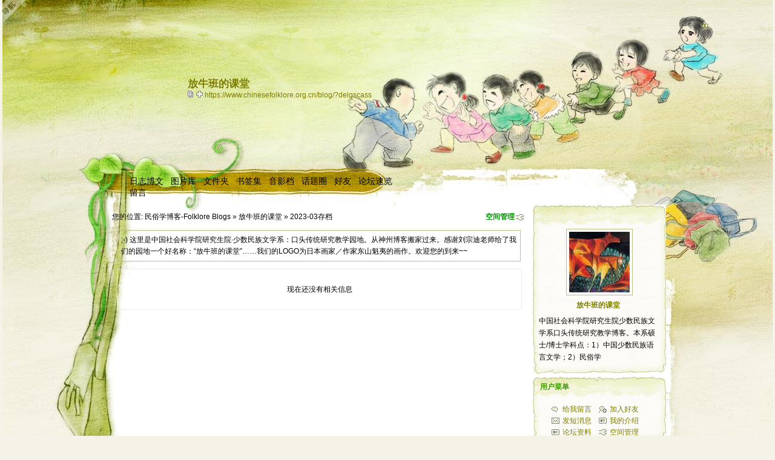

--- FILE ---
content_type: text/html; charset=gbk
request_url: https://www.chinesefolklore.org.cn/blog/?uid-48-action-spacelist-starttime-1677600000-endtime-1680278400
body_size: 2958
content:
<!DOCTYPE html PUBLIC "-//W3C//DTD XHTML 1.0 Transitional//EN" "http://www.w3.org/TR/xhtml1/DTD/xhtml1-transitional.dtd">
<html xmlns="http://www.w3.org/1999/xhtml">
<head>
<meta http-equiv="Content-Type" content="text/html; charset=gbk" />
<title>放牛班的课堂 2023-03存档 - 放牛班的课堂 - 民俗学博客-Folklore Blogs -中国民俗学网-与先民对话，与田野亲近，与传统对接…… - Powered by X-Space</title>
<meta name="keywords" content="放牛班的课堂,2023-03存档 民俗学 民俗学者 中国民俗学" />
<meta name="description" content=" " />
<link rel="alternate" type="application/rss+xml" href="https://www.chinesefolklore.org.cn/blog/?uid-48-action-rss-type-blog" title="放牛班的课堂" />
<link rel="EditURI" type="application/rsd+xml" title="RSD" href="https://www.chinesefolklore.org.cn/blog/xmlrpc.php?rsd=48" />
<link id="commonstyle" rel="stylesheet" type="text/css" href="https://www.chinesefolklore.org.cn/blog/css/space.css" />
<link id="themestyle" rel="stylesheet" type="text/css" href="https://www.chinesefolklore.org.cn/blog/user/48/css_48.cache.css" />
<script type="text/javascript">
var siteUrl = "https://www.chinesefolklore.org.cn/blog";
</script>
<script type="text/javascript" language="javascript" src="https://www.chinesefolklore.org.cn/blog/include/js/ajax.js"></script>
<script type="text/javascript" language="javascript" src="https://www.chinesefolklore.org.cn/blog/include/js/common.js"></script>
</head>
<body>

<div id="wrap">
	<div id="header">
		<div id="spacename">
			<div id="xspace-spacename">
				<strong>放牛班的课堂</strong>
								<p>
					<a href="javascript:;" class="xspace-copyurl" onclick="javascript:setCopy('https://www.chinesefolklore.org.cn/blog/?delgscass');" title="复制地址">copy</a>
					<a href="https://www.chinesefolklore.org.cn/blog/?delgscass" title="加入收藏" class="xspace-add2fav" onclick="javascript:addBookmark('放牛班的课堂','https://www.chinesefolklore.org.cn/blog/?delgscass');return false;">Bookmark</a>
					https://www.chinesefolklore.org.cn/blog/?delgscass				</p>
			</div>
		</div>
		<div id="menu">
			<ul id="xspace-menu">
				<li><a href="https://www.chinesefolklore.org.cn/blog/?uid-48-action-spacelist-type-blog" class="xspace-blog">日志博文</a></li>				<li><a href="https://www.chinesefolklore.org.cn/blog/?uid-48-action-spacelist-type-image" class="xspace-image">图片库</a></li>								<li><a href="https://www.chinesefolklore.org.cn/blog/?uid-48-action-spacelist-type-file" class="xspace-file">文件夹</a></li>				<li><a href="https://www.chinesefolklore.org.cn/blog/?uid-48-action-spacelist-type-link" class="xspace-link">书签集</a></li>				<li><a href="https://www.chinesefolklore.org.cn/blog/?uid-48-action-spacelist-type-video" class="xspace-video">音影档</a></li>				<li><a href="https://www.chinesefolklore.org.cn/blog/?uid-48-action-spacelist-type-group" class="xspace-group">话题圈</a></li>				<li><a href="https://www.chinesefolklore.org.cn/blog/?uid-48-action-spacelist-type-friend" class="xspace-friend">好友</a></li>				<li><a href="https://www.chinesefolklore.org.cn/blog/?uid-48-action-spacelist-type-bbs" class="xspace-mybbs">论坛速览</a></li>				<li><a href="https://www.chinesefolklore.org.cn/blog/?uid-48-action-viewpro" class="xspace-guestbook">留言</a></li>							</ul>
		</div>
	</div>

	<div id="content" class="xspace-layout2">

		
		<div id="mainarea" class="mainarea-side">
			<div id="xspace-guide">
				<a href="https://www.chinesefolklore.org.cn/blog/batch.manage.php?uid=48" class="xspace-spacecp" target="_blank">空间管理</a>
				您的位置:
				<a href="https://www.chinesefolklore.org.cn/blog/" target="_blank">民俗学博客-Folklore Blogs</a>
				&raquo; <a href="https://www.chinesefolklore.org.cn/blog/?uid-48">放牛班的课堂</a>
				&raquo; <a href="https://www.chinesefolklore.org.cn/blog/?uid-48-action-spacelist-type--starttime-1677600000-endtime-1680278400">2023-03存档</a>			</div>

						<div id="announcement">
				;-)     这里是中国社会科学院研究生院·少数民族文学系：口头传统研究教学园地。从神州博客搬家过来。感谢刘宗迪老师给了我们的园地一个好名称：“放牛班的课堂”……我们的LOGO为日本画家／作家东山魁夷的画作。欢迎您的到来~~			</div>
			
			
						<div id="show"><div class="xspace-noticemsg">现在还没有相关信息</div>

</div>
					</div>

		
				<div id="sideright" class="sidearea">
			<div id="avatar" class="xspace-sideblock"><div id="xspace-avatar"><img src="https://www.chinesefolklore.org.cn/blog/user/48/photo_48.jpg" alt="放牛班的课堂" class="xspace-imgstyle" /><p><a href="https://www.chinesefolklore.org.cn/blog/?uid-48-action-viewpro-showpro-1">放牛班的课堂</a></p><p class="xspace-selfintro">中国社会科学院研究生院少数民族文学系口头传统研究教学博客。本系硕士/博士学科点：1）中国少数民族语言文学；2）民俗学</p></div></div><div id="action" class="xspace-sideblock">
			<h3 class="xspace-blocktitle">用户菜单</h3>
			<ul id="xspace-action">
			<li><a class="xspace-message" href="https://www.chinesefolklore.org.cn/blog/?uid-48-action-viewpro">给我留言</a></li>
			<li><a class="xspace-addfriend" href="javascript:;" onclick="javascript:joinfriend('48');">加入好友</a></li>
			<li><a class="xspace-sendpm" href="/forum/pm.php?action=send&amp;uid=48" target="_blank">发短消息</a></li>
			<li><a class="xspace-profile" href="https://www.chinesefolklore.org.cn/blog/?uid-48-action-viewpro-showpro-1">我的介绍</a></li>
			<li><a class="xspace-profile" href="/forum/viewpro.php?uid=48">论坛资料</a></li>
			<li><a class="xspace-ctrlpannel" href="https://www.chinesefolklore.org.cn/blog/batch.manage.php?uid=48">空间管理</a></li>
			</ul>
			</div><div id="search" class="xspace-sideblock">
			<h3 class="xspace-blocktitle">标题搜索</h3>
			<form id="xspace-search" action="https://www.chinesefolklore.org.cn/blog/index.php?uid/48/action/spacelist/php/1" method="post">
			<input type="text" id="xspace-searchkey" name="searchkey" value="" />
			<input type="hidden" name="searchsubmit" value="yes" />
			<input type="submit" name="xspace-dosearch" id="xspace-dosearch" value="搜索" />
			</form>
			</div><div id="archive" class="xspace-sideblock">
			<h3 class="xspace-blocktitle">我的存档</h3>
			<ul class="xspace-list"><li><a href="https://www.chinesefolklore.org.cn/blog/?uid-48-action-spacelist-starttime-1685548800-endtime-1688140800">2023年06月</a></li><li><a href="https://www.chinesefolklore.org.cn/blog/?uid-48-action-spacelist-starttime-1682870400-endtime-1685548800">2023年05月</a></li><li><a href="https://www.chinesefolklore.org.cn/blog/?uid-48-action-spacelist-starttime-1680278400-endtime-1682870400">2023年04月</a></li><li><a href="https://www.chinesefolklore.org.cn/blog/?uid-48-action-spacelist-starttime-1677600000-endtime-1680278400">2023年03月</a></li><li><a href="https://www.chinesefolklore.org.cn/blog/?uid-48-action-spacelist-starttime-1675180800-endtime-1677600000">2023年02月</a></li><li><a href="https://www.chinesefolklore.org.cn/blog/?uid-48-action-spacelist-starttime-1672502400-endtime-1675180800">2023年01月</a></li><li><a href="https://www.chinesefolklore.org.cn/blog/?uid-48-action-spacelist-starttime-1669824000-endtime-1672502400">2022年12月</a></li><li><a href="https://www.chinesefolklore.org.cn/blog/?uid-48-action-spacelist-starttime-1667232000-endtime-1669824000">2022年11月</a></li><li><a href="https://www.chinesefolklore.org.cn/blog/?uid-48-action-spacelist-starttime-1664553600-endtime-1667232000">2022年10月</a></li><li><a href="https://www.chinesefolklore.org.cn/blog/?uid-48-action-spacelist-starttime-1661961600-endtime-1664553600">2022年09月</a></li><li><a href="https://www.chinesefolklore.org.cn/blog/?uid-48-action-spacelist-starttime-1659283200-endtime-1661961600">2022年08月</a></li><li><a href="https://www.chinesefolklore.org.cn/blog/?uid-48-action-spacelist-starttime-1656604800-endtime-1659283200">2022年07月</a></li><li><a href="https://www.chinesefolklore.org.cn/blog/?uid-48-action-spacelist-starttime-1654012800-endtime-1656604800">2022年06月</a></li><li><a href="https://www.chinesefolklore.org.cn/blog/?uid-48-action-spacelist-starttime-1651334400-endtime-1654012800">2022年05月</a></li><li><a href="https://www.chinesefolklore.org.cn/blog/?uid-48-action-spacelist-starttime-1648742400-endtime-1651334400">2022年04月</a></li><li><a href="https://www.chinesefolklore.org.cn/blog/?uid-48-action-spacelist-starttime-1646064000-endtime-1648742400">2022年03月</a></li><li><a href="https://www.chinesefolklore.org.cn/blog/?uid-48-action-spacelist-starttime-1643644800-endtime-1646064000">2022年02月</a></li><li><a href="https://www.chinesefolklore.org.cn/blog/?uid-48-action-spacelist-starttime-1640966400-endtime-1643644800">2022年01月</a></li><li><a href="https://www.chinesefolklore.org.cn/blog/?uid-48-action-spacelist-starttime-1638288000-endtime-1640966400">2021年12月</a></li><li><a href="https://www.chinesefolklore.org.cn/blog/?uid-48-action-spacelist-starttime-1635696000-endtime-1638288000">2021年11月</a></li><li><a href="https://www.chinesefolklore.org.cn/blog/?uid-48-action-spacelist-starttime-1633017600-endtime-1635696000">2021年10月</a></li><li><a href="https://www.chinesefolklore.org.cn/blog/?uid-48-action-spacelist-starttime-1630425600-endtime-1633017600">2021年09月</a></li><li><a href="https://www.chinesefolklore.org.cn/blog/?uid-48-action-spacelist-starttime-1627747200-endtime-1630425600">2021年08月</a></li><li><a href="https://www.chinesefolklore.org.cn/blog/?uid-48-action-spacelist-starttime-1625068800-endtime-1627747200">2021年07月</a></li></ul></div><div id="infomation" class="xspace-sideblock">
			<h3 class="xspace-blocktitle">数据统计</h3>
			<ul class="xspace-list">
			<li>访问量: 562692</li><li>日志数: 359</li><li>图片数: 2</li><li>影音数: 28</li><li>文件数: 7</li><li>书签数: 16</li><li>建立时间: 2008-09-13</li>
			<li>更新时间: 2023-06-23</li>
			</ul></div><div id="rss" class="xspace-sideblock">
			<h3 class="xspace-blocktitle">RSS订阅</h3>
			<ul class="xspace-list">
			<li class="xspace-logo"><a href="https://www.chinesefolklore.org.cn/blog/?uid-48-action-rss-type-"><img src="https://www.chinesefolklore.org.cn/blog/images/base/rss.gif" alt="RSS订阅" border="0" /></a></li>
			</ul>
			</div>		</div>
		
	</div>
</div>

<div id="xspace-footer">
	<p id="xspace-footer-ad">
			</p>
	<p id="xspace-footer_menu">
		<a href="https://www.chinesefolklore.org.cn/blog/batch.login.php?action=logout">清空Cookie</a> -
		<a href="mailto:CFNGroup@gmail.com">联系我们</a> -
		<a href="https://www.chinesefolklore.org.cn/blog/" target="_blank">民俗学博客-Folklore Blogs</a> -
		<a href="/forum" target="_blank">交流论坛</a> -
		<a href="https://www.chinesefolklore.org.cn/blog/?action/spaces">空间列表</a> -
		<a href="https://www.chinesefolklore.org.cn/blog/archiver/" target="_blank">站点存档</a> -
		<a href="https://www.chinesefolklore.org.cn/blog/?action/register" target="_blank">升级自己的空间</a>
	</p>
	<p id="xspace-copyright">
		Powered by <a href="http://www.supesite.com" target="_blank"><strong>X-Space</strong></a>
		<em>4.0Final</em>
		&copy; 2001-2008 <a href="http://www.comsenz.com" target="_blank">Comsenz Inc.</a>
		<br />
		<a href="http://www.miibeian.gov.cn" target="_blank">京ICP备14046869号-1</a><br />	</p>
</div>
<div id="toolbarshowbtn"><a href="javascript:;" onmouseover="showtoolbar();">Open Toolbar</a></div>
<div id="toolbarframe"><iframe frameborder="0" scrolling="no" src="https://www.chinesefolklore.org.cn/blog/batch.toolbar.php" width="100%"></iframe></div>
</body>
</html>

--- FILE ---
content_type: text/html; charset=gbk
request_url: https://www.chinesefolklore.org.cn/blog/batch.toolbar.php
body_size: 831
content:
<!DOCTYPE html PUBLIC "-//W3C//DTD XHTML 1.0 Transitional//EN" "http://www.w3.org/TR/xhtml1/DTD/xhtml1-transitional.dtd">
<html xmlns="http://www.w3.org/1999/xhtml">
<head>
<meta http-equiv="Content-Type" content="text/html; charset=gbk" />
<title>Tool Bar</title>
<link href="css/toolbar.css" rel="stylesheet" type="text/css" />
<script language="javascript" type="text/javascript" src="include/js/common.js"></script>
</head>
<body>

<div id="toolbar">
	<div class="right">
		<ul>
			<li><a href="javascript:;" onclick="hidetoolbar();" class="close">关闭</a></li>
			<form name="random" action="batch.common.php?action=random" method="post" target="_parent">
			<li><a class="random" href="javascript:document.random.submit()">漫游</a></li>
			<li class="noborder">用户名<input type="text" name="username" value=""></li>
			</form>
		</ul>
	</div>
	<div class="menus">
		<ul>
			<li class="noborder">
			<form id="tblogin" action="batch.login.php?action=login" method="post" target="_parent">
			用户名 <input type="text" id="tbusername" name="username" />
			密　码 <input type="password" id="tbpassword" name="password" />
			<button type="submit" class="login" name="loginsubmit" value="true">登录</button>
			<input type="hidden" name="refer" value="https://www.chinesefolklore.org.cn/blog/?uid-48-action-spacelist-starttime-1677600000-endtime-1680278400">
			</form>
			</li>
			<li><a href="/forum/register.php?referer=https://www.chinesefolklore.org.cn/blog/?action/login" class="register" target="_blank">注册</a></li>
			<li><a href="/forum/member.php?action=lostpasswd" class="getpass" target="_blank">找回密码</a></li>
		</ul>
	</div>

</body>
</html>

--- FILE ---
content_type: text/css
request_url: https://www.chinesefolklore.org.cn/blog/css/space.css
body_size: 6259
content:
/*
X-Space 默认样式表
该样式表包含于任何个人空间页面文件中，作为默认样式存在
(C) 2001-2006 Comsenz Inc.
http://www.supesite.com
*/

* { word-break: break-all; }

a { text-decoration: none;}
	a:hover {text-decoration: underline;}

/*管理按钮*/
.xspace-manage { display: none; float: right !important; background: #627D90 !important; color: #FFF !important; text-decoration: none !important; font-size: 12px !important; font-weight: normal !important; line-height: 20px !important; height: 17px !important; overflow: hidden; padding: 0 3px; }
h3 .xspace-manage { margin-top: 0.5em; }
.showmnglink .xspace-manage { display: block; !important; }
/*AJAX div*/
.xspace-ajaxmsg { position: fixed; right: 0; top: 0; background: red; color: #FFF; line-height: 2em; padding: 0 20px; }
	* html .xspace-ajaxmsg { position: absolute; top: expression(( ignoreMe = document.documentElement.scrollTop ? document.documentElement.scrollTop : document.body.scrollTop ) + 'px'); }
.xspace-ajaxdiv { position:absolute; padding: 5px; border: 1px solid #BBB; background: #FCFFEF; text-align: left; }
	.xspace-ajaxdiv h5 { line-height: 24px; font-size: 1em; margin: 0; }
		.xspace-ajaxdiv h5 a { float: right; font-weight: normal; }
	.xspace-ajaxcontent { background: #FFF; border: 1px solid #EEE; }
		.xspace-ajaxcontent form { margin: 0; }
/*提示信息*/
.xspace-noticemsg { border: 1px solid #EEE; margin: 10px auto; padding: 2em 1em; text-align: center; }

/*默认布局*/
#content { zoom: 1; overflow: hidden; }
/*Layout_1 左侧导航*/
.xspace-layout1 #sideleft { float:left; width: 25%; }
.xspace-layout1 .mainarea-side { float: right; width: 71%; }
.xspace-layout1 div.mainarea-side { margin-left: 0!important; display: inline; }
/*Layout_2 右侧导航*/
.xspace-layout2 #sideright { float: right; width: 25%; }
.xspace-layout2 .mainarea-side { float: left; width: 71%; }
/*Layout_3 三列*/
.xspace-layout3 #sideleft { float:left; width: 25%; }
.xspace-layout3 #sideright { float:right; width: 25%; }
.xspace-layout3 .mainarea-side { float: left; width: 46%; }

/*图片样式*/
.xspace-imgstyle { background: #F9F9F9; border: 1px solid #CCC; padding: 4px; }
/*侧边模块*/
.xspace-sideblock { margin-bottom: 5px; clear: both; }
.xspace-blocktitle { margin: 0; }
	.xspace-blocktitle .more { float: right; }

.xspace-smalltxt { color: #999; font-weight: normal; }
	p.xspace-smalltxt { margin: 0.3em 0; }

/*信息查看数 评论数 好评分*/
.xspace-itemdata { text-align: right; padding: 2px; }

/*Space名称*/
#xspace-spacename { padding: 40px 0 0 10px; height: 100px; he\ight: 60px; overflow: hidden; }
	#xspace-spacename .xspace-manage { float: left !important; margin: 0 3px 0 0; }
	#xspace-spacename strong { font-size: 1.4em; }
	/*复制URL、添加收藏夹*/
	#xspace-spacename p { margin: 0; clear: both; }
		#xspace-spacename p a { display: block; width: 14px; height: 14px; overflow: hidden; background: url(../images/base/icon_copy.gif) no-repeat 0 2px; float: left; text-indent: -9999px; }
			#xspace-spacename p a.xspace-add2fav { background-image: url(../images/base/icon_add.gif); }

/*导航*/
#xspace-menu { list-style: none; margin: 0; padding: 0; zoom: 1; overflow: hidden; }
	#xspace-menu li { float: left; margin: 0 0.5em; }

/*用户头像*/
#xspace-avatar { text-align: center; padding-top: 5px; }
	#xspace-avatar img { max-width: 150px; max-height: 200px; width: expression(this.width > 150 && this.height < this.width ? 150: true); height: expression(this.height > 150 ? 150: true); margin: 0 auto; }
	#xspace-avatar p { margin:6px 14px 4px 10px; font-weight: bold; line-height: 20px; }
	#xspace-avatar .xspace-selfintro {text-align:left;font-weight: normal;margin-bottom:12px}

/*日历*/
#xspace-calendar td { font-size: 10px; }
	#xspace-calendar .xspace-week td { font-size: 12px; }

/*用户菜单/Space快速导航*/
#xspace-action, #xspace-guide { list-style: none; margin: 0; padding: 0; line-height: 160%; zoom: 1; overflow: hidden; }
	#xspace-action, #xspace-guide { margin: 0.5em 0; }
		#xspace-action li, #xspace-guide li { float: left; }
	#xspace-action a { margin: 0 0.5em; padding-left: 1.5em; background: url(../images/base/icon_ctrl.gif) no-repeat 0; white-space: nowrap; }
		/*带有Icon的链接*/
		#xspace-action a.xspace-addfriend { background: url(../images/base/icon_add_fri.gif) no-repeat 0; }
		#xspace-action a.xspace-sendpm { background: url(../images/base/icon_sendm.gif) no-repeat 0; }
		#xspace-action a.xspace-profile { background: url(../images/base/icon_profile.gif) no-repeat 0; }
		#xspace-action a.xspace-message { background: url(../images/base/icon_bbs.gif) no-repeat 0; }
		#xspace-guide a.xspace-spacehome { background: url(../images/base/icon_user.gif) no-repeat 0; }
		#xspace-guide a.xspace-ctrlpannel { background: url(../images/base/icon_ctrl.gif) no-repeat 0; }
		#xspace-guide a.xspace-sitehome { background: url(../images/base/icon_home.gif) no-repeat 0; }
		#xspace-guide a.xspace-bbs { background: url(../images/base/icon_bbs.gif) no-repeat 0; }

/*日历*/
#xspace-calendar { text-align: center; }
	#xspace-calendar a { font-weight: bold; }
	#xspace-calendar .xspace-datenav a { font-weight: normal; text-decoration: none; }

/*列表*/
.xspace-list, .xspace-list2col { list-style: none; line-height: 1.6em; margin: 0.5em 0; padding: 0; zoom: 1; overflow: hidden; }
	.xspace-list li, .xspace-list2col li { padding-left: 1.5em; background-image: url(../images/base/icon_list.gif); background-repeat: no-repeat; background-position: 0.5em 0.6em; margin-bottom: 5px; }
	/*Logo列表*/
	li.xspace-logo { background: none; padding: 0; text-align: center; }
		li.xspace-logo img { max-width: 88px; max-height: 31px; width: expression(this.width > 88 && this.height < this.width ? 88: true); height: expression(this.height > 31 ? 31: true); }
	/*图片列表*/
	li.xspace-imagelist { float: left; text-align: center; padding: 4px; background-image: none; width: 130px; height: 150px; w\idth: 120px; he\ight: 140px; line-height: 120px; font-size: 108px; overflow: hidden; margin: 0 3px 5px 3px; }
		li.xspace-imagelist img { border: none; max-width: 120px; max-height: 120px; width: expression(this.width > 120 && this.height < this.width ? 120: true); height: expression(this.height > 120 ? 120: true); vertical-align: middle; font-size: 1px; }
		li.xspace-imagelist p { margin: 0; font-size: 12px; line-height: 20px; height: 20px; white-space: nowrap; overflow: hidden; }
	
	/*小图片列表*/
	li.xspace-avatarlist { float: left; padding: 4px; width: 58px; height: 73px; w\idth: 48px; he\ight: 63px; margin: 2px; text-align: center; overflow: hidden; }
		li.xspace-avatarlist img { width: 48px; height: 48px; border: none; }
		li.xspace-avatarlist p { margin: -5px 0 0 !important; margin: 0; }
	/*两列列表*/
	.xspace-list2col li { padding: 0; float: left; width: 49.9%; text-indent: 1.5em; height: 1.6em; overflow: hidden; }
	
/*搜索*/
#xspace-search { margin: 10px 5px; padding: 0; }
	#xspace-searchkey { width: 9em; }

/*公告*/
#announcement { margin: 1em 0; border: 1px solid #EEE; padding: 0.5em; line-height: 1.6em; }


.xspace-addentry { float: right; margin: 5px 5px 0 0; line-height: 20px; background: url(../images/base/icon_add.gif) no-repeat 100% 3px; padding-right: 15px; }
	.xspace-addentry a { color: #090 !important; font-weight: bold; }

/*Tab选项卡*/
/*.xspace-listtabline { margin: 0; height: 1px; color: #CCC; border-style: solid; border-color: #FFF #FFF #CCC; border-width: 1px 0; height: 0; padding-top: 24px; }
	 * html .xspace-listtabline { margin-top: 18px; }  *+html .xspace-listtabline { margin-top: 18px; }
.xspace-listtab { margin: 0; padding: 0; list-style: none; height: 26px; overflow: hidden; position: absolute; width: 500px; }
	.xspace-listtab li { float: left; margin-left: 6px; border: 1px solid #CCC; }
		.xspace-listtab a { float: left; padding: 0 1em; text-decoration: none; height: 24px; line-height: 24px; background-color: #EEE; }
	.xspace-listtab li.xspace-active { border-bottom-color: #FFF; }
		.xspace-listtab li.xspace-active a { background-color: transparent; font-weight: bold; }
	.xspace-sublist { padding-right: 20px !important; background-image: url(../images/base/icon_dropmenu.gif); background-repeat: no-repeat; background-position: 100% 50%; }
		.xspace-listtab a:hover { background-color: red; }*/

	.xspace-sublistitem { display: none; position: absolute; opacity: 0.95; filter: alpha(opacity=95); }
			.xspace-sublistitem ul { margin: 0; padding: 8px 5px; list-style: none; background: #FFF; border: 1px solid #BBB; }
				.xspace-sublistitem li { border-bottom: 1px solid #EEE; padding: 5px 0; }
.xspace-listtab { display: block; margin: 3px 0; padding: 5px 10px; list-style: none; border-bottom: 1px solid #D4D4D4; border-top: 1px solid #FFF; }
	.xspace-listtab li { display: inline; margin-right: 5px; padding: 5px 10px; border: solid #D4D4D4; border-width: 1px 1px 0; }
		.xspace-listtab li.xspace-active { border-bottom: 1px solid #FFF; font-weight: bold; }
			.xspace-listtab li.xspace-sublist { padding-right: 20px !important; background-image: url(../images/base/icon_dropmenu.gif); background-repeat: no-repeat; background-position: 100% 50%; cursor: pointer; }
			.xspace-listtab li a { }


/*项目列表*/
.xspace-itemlist { margin: 0.5em 0; padding: 0; list-style: none; line-height: 1.5em; }
	.xspace-itemlist li { border-bottom: 1px solid #EEE; padding-bottom: 0.4em; margin-bottom: 0.4em; zoom: 1; overflow: hidden; }
	.xspace-itemlist p, h4.xspace-entrytitle { margin: 0.2em 0; }
		h4.xspace-entrytitle { font-size: 1.2em; margin: 0.3em 0; }
			h4.xspace-entrytitle img { font-size: 1px; }
	/*日志列表*/
	li.xspace-loglist { border: none; }
		li.xspace-loglist h4.xspace-entrytitle { background-color: #EEE; line-height: 2em; padding-left: 0.2em; }
	/*图片列表*/
	li.xspace-coverlist p, li.xspace-coverlist h4.xspace-entrytitle { margin-left: 130px; }
		li.xspace-coverlist h4.xspace-entrytitle strong { float: left; margin-left: -130px; display: table; }
			li.xspace-coverlist h4.xspace-entrytitle strong a { display: table-cell!important; display: block; width: 110px; height: 110px; text-align: center; vertical-align: middle; line-height: 96px; font-size: 96px; }
				* html li.xspace-coverlist h4.xspace-entrytitle strong a { overflow: hidden; }
				.xspace-imgcover { max-width: 100px; max-height: 100px; width: expression(this.width>100 && this.height < this.width ? 100: true); height: expression(this.height>100 ? 100: true); vertical-align: middle; border: none; font-size: 10px; }
				@media all and (min-width: 0px){ .xspace-imgcover { width: 100px; height: 100px; } } /*for Opera Only*/
	/*影音列表*/
	li.xspace-videolist .xspace-movieplay { float: right; margin: 5px 5px 0 0; padding-right: 10px; background: url(../images/base/icon_arrow_play.gif) no-repeat 100% 3px; }
		li.xspace-videolist p, li.xspace-videolist h4.xspace-entrytitle { margin-left: 130px; }
			li.xspace-videolist h4.xspace-entrytitle strong { float: left; margin-left: -130px; display: table; }
				li.xspace-videolist h4.xspace-entrytitle strong a { display: table-cell!important; display: block; width: 110px; height: 85px; text-align: center; vertical-align: middle; line-height: 73px; font-size: 73px; }
					* html li.xspace-videolist h4.xspace-entrytitle strong a { overflow: hidden; }
					.xspace-videocover { max-width: 100px; max-height: 75px; width: expression(this.width>100 && this.height/this.width < 0.75 ? 100: true); height: expression(this.height>75 ? 75: true); vertical-align: middle; border: none; font-size: 10px; }
					@media all and (min-width: 0px){ .xspace-videocover { width: 100px; height: 75px; } } /*for Opera Only*/
				li.xspace-videolist h4 a.flash, li.xspace-videolist h4 a.media, li.xspace-videolist h4 a.real { padding-left: 18px; background-repeat: no-repeat; background-image: url(../images/base/video_types.gif); }
					li.xspace-videolist h4 a.flash { background-position: 0 0; }
					li.xspace-videolist h4 a.media { background-position: 0 -46px; }
					li.xspace-videolist h4 a.real { background-position: 0 -92px; }
	/*商品列表*/
	li.xspace-goodslist .xspace-price { float: right; margin: 5px 5px 0 0; }
		li.xspace-goodslist .xspace-price strong { color: #090; padding: 0 3px; }
	li.xspace-goodslist p, li.xspace-goodslist h4.xspace-entrytitle { margin-left: 90px; }
		.xspace-goodsimg { width: 80px; height: 80px; w\idth: 70px; he\ight: 70px; float: left; margin-left: -90px; }
	/*文件列表*/
	li.xspace-filelist { border: none; }
		li.xspace-filelist h4.xspace-entrytitle { line-height: 2em; padding-left: 0.2em; }
	/*书签列表*/
	li.xspace-linklist { border: none; }
		li.xspace-linklist h4.xspace-entrytitle { line-height: 2em; padding-left: 0.2em; }
	/*圈子列表*/
	li.xspace-grouplist .xspace-joingroup { float: right; margin: 5px 5px 0 0; padding-right: 15px; background: url(../images/base/icon_add_fri.gif) no-repeat 100% 3px; }
		li.xspace-grouplist p, li.xspace-grouplist h4.xspace-entrytitle { margin-left: 130px; }
			li.xspace-grouplist h4.xspace-entrytitle strong { float: left; margin-left: -130px; display: table; }
				li.xspace-grouplist h4.xspace-entrytitle strong a { display: table-cell!important; display: block; width: 110px; height: 110px; text-align: center; vertical-align: middle; line-height: 96px; font-size: 96px; }
					* html li.xspace-grouplist h4.xspace-entrytitle strong a { overflow: hidden; }
					.xspace-grouplogo { max-width: 100px; max-height: 100px; width: expression(this.width>100 && this.height < this.width ? 100: true); height: expression(this.height>100 ? 100: true); vertical-align: middle; border: none; font-size: 10px; }
					@media all and (min-width: 0px){ .xspace-grouplogo { width: 100px; height: 100px; } } /*for Opera Only*/
	/*好友列表*/
	li.xspace-friendlist p, li.xspace-friendlist h4.xspace-entrytitle { margin-left: 70px; }
		li.xspace-friendlist h4.xspace-entrytitle { font-size: 1.3em; margin-top: 10px; }
		.xspace-friendavatar { width: 58px; height: 58px; w\idth: 48px; he\ight: 48px; float: left; margin-left: -70px; }

/*文章详细信息*/
h1.xspace-title { font-size: 1.2em; background: #EEE; padding-left: 0.2em; line-height: 2em; }
.xspace-itemmessage { margin: 0 auto; margin-top: 0.5em; margin-bottom: 0.5em; width: 99%; overflow: auto; overflow-y: hidden; line-height: 1.8em; }
	.xspace-itemmessage * { line-height: normal; }
		.xspace-itemmessage p, .xspace-itemmessage div { line-height: 1.8em !important; margin: 10px 0; }
			.xspace-itemmessage p *, .xspace-itemmessage div * { line-height: normal !important; }
		.xspace-itemmessage a { text-decoration: underline; }
		.xspace-itemmessage ul, .xspace-itemmessage ol { margin: 0 0 0 3em; padding: 0; }
			.xspace-itemmessage li a { padding-left: 0; background-image: none; }
a.xspace-showflash, a.xspace-showvideo { background: url(../images/base/file_flash.gif) no-repeat 0 0; padding-left: 1.5em; text-decoration: none; }
	a.xspace-showvideo { background: url(../images/base/file_video.gif) no-repeat 0 0; }
.xspace-itemmessage img { max-width: 400px; width: expression(this.width > 400 ? 400: true); }
	.xspace-imginlog p { margin: 0.3em 0 1em 0; }
	kbd { font: 1em Arial, Helvetica, sans-serif; }
#xspace-showmessage kbd.showflash, #xspace-showmessage kbd.showvideo, #xspace-showmessage kbd.showreal { text-decoration: underline; cursor: pointer; }

/*图片显示页面*/
.xspace-imagebox { border: 1px solid #EEE; text-align: center; margin-bottom: 5px; padding: 0.3em; }
	#xspace-imgnavbar { border-bottom: 1px solid #EEE; text-align: left; line-height: 2em; padding: 0 0.5em; }
	#xspace-imgshowbox { display: table; width: 400px; height: 400px; margin: 0 auto; line-height: 400px; font-size: 400px; overflow-x: hidden; }
		#xspace-imgshowbox a { display: table-cell; width: 400px; height: 400px; vertical-align: middle; }
			#xspace-showimg { border: none; max-width: 400px; max-height: 400px; width: expression(this.width > 400 && this.height < this.width ? 400: true); height: expression(this.height > 400 ? 400: true); vertical-align: middle; }
/*播放列表*/
.xspace-flashlist { border-top: 1px solid #EEE; text-align:left; margin-top: 0.5em; }
	.xspace-flashlist h5 { margin: 1em 0.3em; font-size: 1em; border-bottom: 1px solid #EEE; }
			
/* 页面图片列表 */
#xspace-itempiclist { text-align:center; margin: 10px auto; padding: 0; list-style: none; }
	#xspace-itempiclist li { display: inline; }
		#xspace-itempiclist img { opacity:0.5; filter: alpha(opacity=50); cursor: pointer; margin: 0 5px; }
			#xspace-itempiclist .xspace-reelScrollButton img { border: none; margin: 1px; }
			#xspace-itempiclist .xspace-on .xspace-reelScrollButton img { border:1px solid #CCC; margin: 0; }
				#xspace-itempiclist .xspace-on .xspace-reelScrollButton:hover img { border-color:#039; }
	/*上*/
	.xspace-on .xspace-reelScrollUpButton img { background: url(../images/base/img_ctrl_up.gif) no-repeat center center; }
	/*下*/
	.xspace-on .xspace-reelScrollDownButton img { background: url(../images/base/img_ctrl_down.gif) no-repeat center center; }
	/*左*/
	.xspace-on .xspace-reelScrollLeftButton img { background: url(../images/base/img_ctrl_left.gif) no-repeat center center; }
	/*右*/
	.xspace-on .xspace-reelScrollRightButton img { background: url(../images/base/img_ctrl_right.gif) no-repeat center center; }

/*文件显示页面*/
#xspace-filebaseinfo { width: 99%; overflow: hidden; }
	#xspace-filebaseinfo li { float: left; width: 49.9%; border-bottom: 1px solid #EEE; }

	.xspace-filedown { overflow: hidden; zoom: 1; }
		.xspace-filedown div { float: left; width: 50%; }

/*商品显示页面*/
.xspace-goodsinfo { margin-bottom: 1em; zoom: 1; overflow: hidden; }
	#xspace-goodspic { width: 200px; height: 200px; w\idth: 190px; he\ight: 190px; float: left; }
		#xspace-goodspic img { border: none; width: 190px; height: 190px; }
	/*卖家信息*/
	#xspace-ownerinfo { border: 1px solid #EEE; padding: 10px; float: left; margin-top: 205px; margin-left: -200px; width: 200px; w\idth: 178px; zoom :1; overflow: hidden; }
	/*价格信息*/
	#xspace-goodsprice { margin: 0 0 0 210px; text-align: center; padding-top: 30px; height: 200px; he\ight: 170px; }
		#xspace-goodsprice p { margin: 0.5em 0; }
			#xspace-goodsprice  strong { font-size: 2em; color: #F90; }
			#xspace-goodsprice a { display: block; text-indent: -9999px; width: 119px; height: 37px; overflow: hidden; background-position: 0 0; margin: auto; background-image: url(../images/base/btn_buy_b.gif); background-repeat: no-repeat; }
				#xspace-goodsprice a:hover { background-position: 0 -50px !important; }
				#xspace-goodsprice a.xspace-auction { background-image: url(../images/base/btn_auction_b.gif); }
	/*商品基本信息*/
	#xspace-goodsbaseinfo { margin-left: 210px; }
		#xspace-goodsbaseinfo li { border-bottom: 1px solid #EEE; }
	/*收藏按钮*/
	.xspace-goodsinfo .xspace-send2fav { margin-left: 210px; }
		.xspace-goodsinfo .xspace-send2fav a { display: block; width: 127px; height: 36px; margin: 10px auto; text-indent: -9999px; background: url(../images/base/btn_collect.gif) no-repeat; overflow: hidden; }

/*出价记录*/
	#xspace-aplist table { text-align: center; }
	#xspace-aplist th, #xspace-aplist td { border-bottom: 1px solid #EEE; }
		#xspace-aplist .xspace-darkrow { background: #F9F9F9; }
	#xspace-aplist .xspace-ontop td { background: #EEE; }

/*属性列表*/
.xspace-propertylist { list-style: none; margin: 0; padding: 0; }
	.xspace-propertylist li { padding: 0.3em 0; }

/*信息正文中的模块*/
.xspace-msgmodule { margin: 2em 0; }
	.xspace-msgmodule h5 { margin: 0.3em 0; font-size: 1em; border-bottom: 1px solid #EEE; }

/*自定义字段*/
.xspace-addoninfo { border: 1px solid #EEE; padding: 10px; margin: 1em 0; }

/*TarckBack*/
	#xspace-tburl li strong { float: left; width: 3em; }

/*文章底部链接*/
.xspace-itemlinks { margin: 0; padding: 0.3em 0; }
	.xspace-itemlinks a, .xspace-itemlinks em { padding-right:0.4em; margin-right: 0.2em; border-right: 1px solid #EEE; font-style: normal; }
		.xspace-rategood { color: #F90; } .xspace-ratebad { color: #999; }

/*TAG*/
.xspace-itemtag { margin: 1em 0; padding: 0.4em 7em 0.4em 3.5em; line-height: 1.5em; font-weight: bold; text-indent: -2.4em; border: 1px solid #EEE; }
	.xspace-itemtag a { font-weight: normal; padding-left: 0.5em; }

/*评论列表*/
#xspace-itemreply { margin: 1em 0; overflow: hidden; width: 99.5%; }
	#xspace-itemreply dl { margin: 0; padding: 5px 5px 5px 70px; }
		#xspace-itemreply dt { border-bottom: 1px solid #DDD; margin-bottom: 0.5em; }
			#xspace-itemreply img.xspace-signavatar { padding: 4px; width: 48px; height: 48px; position: absolute; margin-left: -65px; }
			#xspace-itemreply dt span.xspace-rate { position: absolute; width: 56px; font-size: 1.3em; font-weight: bold; text-align: center; margin-left: -65px; margin-top: 60px; }
			#xspace-itemreply dt a.xspace-del, #xspace-itemreply dt a.xspace-quote { float: right; margin-left: 5px; padding-left: 13px; background-position: 0 1px; background-repeat: no-repeat; }
				#xspace-itemreply dt a.xspace-del { background-image: url(../images/base/icon_del.gif); }
				#xspace-itemreply dt a.xspace-quote { background-image: url(../images/base/icon_bbs.gif); }
		#xspace-itemreply dd { margin: 0; line-height: 1.8em; width: 100%; overflow: auto; overflow-y: hidden; padding-bottom: 1em; }
			#xspace-itemreply dd * { line-height: normal; }
				#xspace-itemreply dd p, #xspace-itemreply dd div { line-height: 1.8em !important; margin: 10px 0; }
					#xspace-itemreply dd p *, #xspace-itemreply dd div * { line-height: normal !important; }
				#xspace-itemreply dd a { text-decoration: underline; }
			#xspace-itemreply dd img { max-width: 400px; width: expression(this.width > 400 ? 400: true); }
		#xspace-itemreply dd blockquote, #xspace-itemreply dd div.xspace-quote, #xspace-itemreply dd div.xspace-guestbookreply { margin: 10px 10px 10px 20px; padding: 6px 10px; border: solid #EEE; border-width: 1px 1px 1px 3px; }

/*发表评论*/
#xspace-itemform { width: 350px; margin: 1em auto; }
	#xspace-itemform fieldset { border: 1px solid #EEE; padding: 1em; margin: 0; }
		#xspace-itemform legend { font-size: 1.2em; font-weight: bold; line-height: 2em; }
		#xspace-itemform p { margin: 0.3em 0; }
		#xspace-commentmsg { width: 280px; height: 8em; vertical-align: text-top; }
		#xspace-btncomment { margin-left: 2.5em; }
			#xspace-seccodeline * { vertical-align: middle; }
		#xspace-imgseccode { cursor: pointer; }
		/*#xspace-rates { height: 2em; }
			#xspace-rates label { float: left; line-height: 24px; margin-right: 5px; }
			#xspace-rates a { float: left; background: #EEE; color: #000; text-decoration: none; width: 20px; height: 20px; text-align: center; line-height: 20px; margin: 0 2px; opacity: 0.2; filter: alpha(opacity=20); }
				#xspace-rates a:hover { opacity: 1; filter: alpha(opacity=100); }
				.xspace-rates-5 #xspace-rate-5, .xspace-rates-3 #xspace-rate-3, .xspace-rates-1 #xspace-rate-1, .xspace-rates0 #xspace-rate0, .xspace-rates1 #xspace-rate1, .xspace-rates3 #xspace-rate3, .xspace-rates5 #xspace-rate5 { font-weight: bold; opacity: 1; filter: alpha(opacity=100); }
		*/
		#xspace-rates { text-align: center; height: 50px; background: #FFF; }
		#xspace-rates-bg { width: 210px; height: 30px; margin: 0 auto 5px; background: url(../images/base/rate_star.gif); }
			#xspace-rates-star { height: 30px; background: url(../images/base/rate_star.gif) 0 -30px; margin: 0 auto 0 0; }
			#xspace-rates-a { height: 30px; margin-top: -30px; }
			#xspace-rates a { float: left; text-align: left; width: 30px; height: 30px; text-indent: -999px; overflow: hidden; background-color: transparent !important; }
			.xspace-rates-5 { width: 30px; }
			.xspace-rates-3 { width: 60px; }
			.xspace-rates-1 { width: 90px; }
			.xspace-rates0 { width: 120px; }
			.xspace-rates1 { width: 150px; }
			.xspace-rates3 { width: 180px; }
			.xspace-rates5 { width: 210px; }
		
		#xspace-smilies { display: block; width: 235px; margin-left: 2.2em; height: 24px; overflow: hidden; }
			#xspace-smilies img { cursor: pointer; }
			.xspace-moresmilies { float: right; cursor: pointer; line-height: 22px; margin-right: 10px; }

/* 分页 */
.xspace-page { float: right; margin: 5px 5px 0 0; }
	.xspace-page a, .xspace-page span { float: left; display: inline; text-decoration: none; margin-right: 3px; line-height: 20px; padding: 0 5px; border: 1px solid; border-color: #CEE3EA #90AAB4 #90AAB4 #CEE3EA; background: #F5FBFF; }
		span.xspace-totlerecord, span.xspace-totlepages { color: #090; }
			span.xspace-totlerecord { margin-right: 0; border-right: none; }
		span.xspace-current { background: #F90; border-color: #0A0 #060 #060 #0A0; color: #FFF; font-weight: bold; }

/*页脚*/
#xspace-footer { text-align : center; margin: 1em 0 0 0; }
	#xspace-footer p { margin: 0.3em 0; }
	#xspace-copyright { font: 10px Verdana, Arial, Helvetica, sans-serif; margin: 0; padding-bottom: 2em; }
		#xspace-copyright strong { color: #036; font-weight:bold; }
		#xspace-copyright em { color: #FF9900; font-weight:bold; font-style: normal; }

/* 顶部 Tool Bar */
#toolbarshowbtn { position: fixed !important; position: absolute; left: 0; top: 0; display: block; width: 50px; height: 43px; background: transparent url(../images/base/toolbar_showbtn.gif) no-repeat left top; opacity: 0.4; filter: alpha(opacity=40); }
	#toolbarshowbtn a { display: block; width: 100%; height: 100%; text-indent: -9999px; }
#toolbarframe { position: fixed !important; position: absolute; display: none; left: 0; top: 0; height: 30px; width: 100%; }
	#toolbarframe iframe { width: 100%; height: 30px; background: transparent; }

/*网站公告*/
#xspace-sitemsg { border: 1px solid #A3A2B3; border-right-color: #333; border-bottom-color: #333; background: #EEF0F6; width: 180px; position: fixed !important; position: absolute; right: 10px; bottom: -180px; text-align: left; }
	#xspace-sitemsg span.xspace-close { float: right; display: block; width: 30px; height: 22px; text-indent: -9999px; background: url(../images/base/btn_close.gif) no-repeat center center; overflow: hidden;cursor:pointer; }
	#xspace-sitemsg h6 { line-height: 24px; height: 22px; overflow: hidden; margin: 0; font-size: 12px; padding-left: 8px; background: url(../images/base/toolbar_bg.gif) repeat-x 0 0; }
	#xspace-sitemsg div { margin: 2px; border: 1px solid #A3A2B3; border-right-color: #FFF; border-bottom-color: #FFF; padding: 5px 5px 0 5px; min-height: 160px; height: auto !important; height: 160px; line-height: 1.6em; }
	#xspace-sitemsg p { margin: 5px 0; background: url(../images/base/dotline_h.gif) repeat-x bottom; }
		#xspace-sitemsg p.xspace-more { background: none; text-align: center; margin: 0; height: 22px; }
			#xspace-sitemsg p.xspace-more a { display: block; margin: 0 4px 0 auto; background: url(../images/base/toolbar_bg.gif) repeat-x 0 0; border: 1px solid #A3A2B3; width: 50px; height: 16px; font-size: 11px; line-height: 16px; overflow: hidden; }
				#xspace-sitemsg p.xspace-more a:hover { text-decoration: none; }
	#xspace-sitemsg * { color: #333; }

/* 个人资料 */
.xspace-xcard { margin-bottom: 2em; }
	.xspace-xcard .xspace-propertylist { overflow: hidden; zoom: 1; } .xspace-xcard .xspace-propertylist li { float: left; width: 50%; }

/* 留言回复 */
.xspace-gestbookreply { border: 1px solid #EEEEEE; padding: 0.2em; }

/*ScrollBar*/
.xspace-itemmessage, #xspace-itemreply dd {
	scrollbar-arrow-color: #333;
	scrollbar-face-color: ;
	scrollbar-darkshadow-color: #CCC;
	scrollbar-highlight-color: ;
	scrollbar-3dlight-color: #CCC;
	scrollbar-shadow-color: ;
	scrollbar-track-color: #FFF;
}

/* 播放器 **/
.xspace-mediaframe {
	width: 360px;
	background: #E7E7E7 url(../images/base/music/mediaframe_bg.jpg) repeat-x 0 0;
	margin: 0 auto;
	border: 1px solid #C9C9C9;
	padding: 10px;
	w\idth: 340px;
}
.xspace-spacevideo {
	height: 220px;
	background: #000;
	text-align: center;
}
.xspace-musictitle {
	height: 1.5em;
}
.xspace-musictitle marquee {
	position:relative;
	top:3px;
}
.xspace-musiccontrol table {
	margin: 6px 0;
}
#xspace-mmList {
	text-align: left;
	height: 125px;
	overflow:auto;
	background: #FFF;
	border-top: 1px solid #C9C9C9;
	border-right: 1px solid #EAEAEA;
	border-bottom: 1px solid #EAEAEA;
	border-left: 1px solid #C9C9C9;
}

body { font: 12px Arial, Helvetica, sans-serif;}
input, textarea, select, button { font: 1em Arial, Helvetica, sans-serif; }

.xspace-spacecp { float: right; font-weight: bold; color: #090 !important; background: url(../images/base/icon_ctrl.gif) no-repeat right; padding-right: 15px; }

--- FILE ---
content_type: text/css
request_url: https://www.chinesefolklore.org.cn/blog/user/48/css_48.cache.css
body_size: 1899
content:
/*
blogworld Template
Template Name:时
Author:blogworld Team
Url:www.blogworld.com.cn
(C) 2001-2007 Comsenz Inc.
*/

body{background:#F5F3E7 url(../../images/c18t153/bodybg.jpg) repeat-y center top;font:75%/150% Arial,Helvetica,sans-serif,"";margin:0;padding:0;text-align:center;}
a{color:#7c7d03;text-decoration:none;}
a:hover{color:#F30;text-decoration:none}
#wrap{margin:0 auto;overflow:hidden;text-align:center;background: url(../../images/c18t153/topbg.jpg) no-repeat center top;}

/********header*********/
#header{background:none;height:320px;margin:0px auto;text-align:left;width:996px}
#spacename{padding-top:90px;margin-left:158px;font-size:12px; color:#7c7d03;}
#menu{margin-left:66px; margin-top:100px; margin-right:480px;}
#menu .xspace-active a { color:#000000;}
#menu a{color:#000;font-size:14px;text-decoration:none;}
#menu a:hover{color:#F30;font-size:14px;text-decoration:none;}
#xspace-guide { color:#000;}
#xspace-guide a { color:#000;}
#xspace-guide a:hover{ color:#F30;}

/*content*/
#content{margin:18px auto 0px;text-align:left;width:920px;}

/*Layout_1*/
.xspace-layout1 #sideleft { float:left; width: 220px;}
.xspace-layout1 .mainarea-side {width:680px;text-align:left;padding:5px;background:none;}
.xspace-layout1 #xspace-guide {margin-bottom:9px}
/*Layout_2*/
.xspace-layout2 #sideright {float: right;width: 220px;}
.xspace-layout2 .mainarea-side {float: left;width:680px;padding:5px;background:none;}
.xspace-layout2 #xspace-guide {margin-bottom:9px}
/*Layout_3 */
.xspace-layout3 #sideleft { float:left; width: 220px; }
.xspace-layout3 #sideright { float:right; width: 220px; }
.xspace-layout3 .mainarea-side {float: left;width: 450px;margin: 0px 8px; padding:0px 5px;background:none;}
.xspace-layout3 .mainarea-side-single { margin-left: 3px; }
.xspace-layout3 #xspace-guide{}
/*****************/

#sideleft{background:none;text-align:left;width:220px!important;}
#sideright{ background:none;width:220px!important;}
#sideleft .xspace-sideblock{padding-right:0px!important;padding-bottom: 5px;background:url(../../images/c18t153/mod_d.jpg) no-repeat center bottom;}
#sideright .xspace-sideblock{padding-right:0px!important;padding-bottom: 5px;background:url(../../images/c18t153/mod_d.jpg) no-repeat center bottom;}
#sideleft .xspace-list,#sideleft #xspace-calendar{width:200px!important;overflow:hidden}
#sideright .xspace-list { margin:0px 0px 0px 8px; display:block;}
#sideleft .xspace-list { margin:0px 0px 0px 8px; display:block;}
.xspace-sideblock .xspace-blocktitle {background:url(../../images/c18t153/mod_t.jpg) no-repeat center top;height:37px;font-size:12px;text-decoration:none;color:#3e9d00;padding: 8px 0 0 12px;}

/*avatar*/
#xspace-avatar {background:url(../../images/c18t153/mod_t.jpg) no-repeat center top;text-align: center;padding-top: 40px;}

/********guide*********/	
.xspace-layout1 #guide ,.xspace-layout2 #guide {margin-bottom:34px}
.xspace-layout3 #mainarea {padding-top:31px; text-align:left;}
#mainarea .xspace-blocktitle{background:none;color:#000;font-size:14px;text-indent: 12px;margin: 8px 0px;border: 1px solid #BBC086;padding: 4px 0px 0px;}
#mainarea .xspace-title{background:none;color:#000;font-size:14px;text-indent: 12px;margin: 8px 0px;padding: 4px 0px 0px;}
#announcement {margin-left:8px;margin-right:5px;border: 1px solid #BBC086;}
#mainarea .xspace-entrytitle{color:#FF97D2;font-size:14px}
.xspace-loglist { display:block; overflow:hidden;}
.xspace-smalltxt{color:#000;}
#xspace-calendar {color:#7c7d03;}
.xspace-list { padding-bottom:15px; padding-right:8px; padding-top:10px;}
.xspace-list li,.xspace-list2col li{ }
.xspace-logo{background:none!important;}#xspace-goodsbaseinfo li { border-bottom: none!important;}
#xspace-ownerinfo{ border: none; }

/*xspace-itemlist*/
.xspace-itemlist {margin:0;}
.xspace-itemlist li {
	border-bottom: 1px solid #BBC086!important;
}
/*xspace-msgmodule*/
.xspace-msgmodule h5 {  border-bottom: 1px solid #BBC086; }
/*xspace-addoninfo*/
.xspace-addoninfo { border: 1px solid #BBC086}
/*xspace-aplist*/
#xspace-aplist th, #xspace-aplist td { border-bottom: 1px solid #BBC086 }
#xspace-aplist .xspace-darkrow { background: #999; }
#xspace-aplist .xspace-ontop td { background: #D8A32C; }
#xspace-ownerinfo { border: 1px solid #BBC086;}
/*xspace-goodsbaseinfo*/
#xspace-goodsbaseinfo li {  border-bottom: 1px solid #BBC086  }
/*xspace-imagebox*/
.xspace-imagebox { border: 1px solid #BBC086 }
.xspace-multipage {margin-top:6px; clear:both;}
#xspace-imgnavbar {  border-bottom: 1px solid #BBC086  }
/*xspace-imgstyle*/
.xspace-imgstyle { background:none!important; border: 1px solid #BBC086; padding: 4px;}
li.xspace-avatarlist { float: left; padding: 4px; width: 58px; height: 73px; w\idth: 48px; he\ight: 63px; margin: 2px; text-align: center; overflow: hidden; }
/*xspace-filebaseinfo*/
#xspace-filebaseinfo li { border-bottom: 1px solid #BBC086  }
/*xspace-msgmodule*/
.xspace-msgmodule h5 { border-bottom: 1px solid #BBC086  }
/*listtab羁�*/
.xspace-listtab {border-top-style: none;}
.xspace-listtab a { background:none; color:#FF97D2}
.xspace-listtab a:hover {color:#F60;}
.xspace-listtab li.xspace-active a { color:#7c7d03; font-size:12px;}

/* xspace-page */
.xspace-page { margin: 0.4em 0 0.4em auto; }
.xspace-page td { font-size: 11px; }
table.xspace-page a { color: #7c7d03;display: block; background: #FF97D2; padding: 0.3em 0.5em; text-decoration: none; }
table.xspace-page a:hover { text-decoration: underline; color: #F60;}
table.xspace-page td.xspace-current { background: #D8A32C; padding: 0.3em 0.5em; font-weight: bold; }
table.xspace-page td.xspace-totlerecord, table.xspace-page td.xspace-totlepages { background: #FF97D2; padding: 0.3em 0.5em; color: #7c7d03;}
/*xspace-entrytitle*/
li.xspace-loglist h4.xspace-entrytitle { background: none; line-height: 2em; padding-left: 0.2em; }
/**/
#xspace-search {text-align: center;}
/*xspace-action*/
#xspace-action {width:180px; margin:0px auto; display:block;padding-left:10px;}
/*xspace-manage*/
.xspace-manage { float: right !important; background: #627D90 !important; color:#FF97D2 !important; text-decoration: none !important; font-size: 12px !important; font-weight: normal !important; line-height: 1.6em !important; height: 17px !important; overflow: hidden; padding: 0 3px; }
/*itemlinks*/
.xspace-itemlinks { margin: 0; padding: 0.3em 0; }
.xspace-itemlinks a, .xspace-itemlinks em {border-right: 1px solid #7c7d03; color: #6b3d00; font-style: normal;}
.xspace-itemlinks a:hover {color: #F60;}
/*show*/
#show { padding:0 3px 0 8px;}
.more { padding-right:28px;}
/********footer撞*********/	
#xspace-footer_menu { padding-top:40px;}
#xspace-footer{background:url(../../images/c18t153/bottombg.jpg) no-repeat center bottom;color:#3e9d00;height:310px;margin:0px auto;padding-top:5px;text-align:center;}
#xspace-footer a {font-size: 12px;color:#3e9d00;text-decoration: none;}
#xspace-footer a:hover {font-size: 12px;color: #F30;text-decoration: none;}

--- FILE ---
content_type: text/css
request_url: https://www.chinesefolklore.org.cn/blog/css/toolbar.css
body_size: 1050
content:
/*************************************************************/
/**                                                         **/
/**   X-Space 官方模板 for IE hack                     		**/
/**   该样式表包含于任何个人空间页面文件中，作为默认样式存在   		**/
/**                                                         **/
/**   (C) 2001-2006 Comsenz Inc.                 			**/
/**   http://www.supesite.com                             **/
/**                                                         **/
/*************************************************************/

body, form, ul, li, p, dl, dd, dt {
	margin: 0;
	padding: 0;
}
body, td, input, select, textarea, button {
	font-family: Arial, Helvetica, sans-serif, "宋体";
	font-size: 12px;
}

a {
	color: #333;
	text-decoration: none;
}

#toolbar {
	height: 30px;
	he\ight: 29px;
	border-bottom: 1px solid #A3A2B3;
	background: #F3F5Fc url(../images/base/toolbar_bg.gif) repeat-x left top;
	overflow: hidden;
}

#toolbar ul {
	list-style: none;
	padding: 0;
	margin: 0;
	padding-top: 4px;
}
#toolbar li {
	display: block;
	float: left;
	padding: 0 1px 0 3px;
	background: url(../images/base/toolbar_line.gif) no-repeat left;
	line-height: 24px;
}
#toolbar a {
	display: block;
	float: left;
	height: 20px;
	line-height: 22px;
	overflow: visible !important;
	overflow: hidden;
	padding: 0 2px;
	padding-left: 23px;
	margin: 1px;
}

#toolbar .right {
	float: right;
	width: 300px;
}
#toolbar .right li {
	float: right;
	margin-left:4px;
}

#toolbar a:hover {
	border: 1px solid;
	margin: 0 !important;
	margin-right: 1px;
	border-top-color: #FFF;
	border-right-color: #808080;
	border-bottom-color: #808080;
	border-left-color: #FFF;
	text-decoration: none;
}


#toolbar input {
	border-top: 1px solid #333;
	border-right: 1px solid #F5F5F5;
	border-bottom: 1px solid #F5F5F5;
	border-left: 1px solid #333;
	vertical-align: middle;
}
#toolbar button.login {
	background: url(../images/base/toolbar_icon_login.gif) no-repeat 3px 2px;
	border: none;
	height: 22px;
	line-height: 22px;
	padding-left: 17px;
	vertical-align: middle;
	margin: 1px;
	cursor: pointer;
}
#toolbar a.register, #toolbar a.video {
	background: url(../images/base/toolbar_icon_reg.gif) no-repeat 3px 1px;
}
#toolbar a.blog {
	background: url(../images/base/toolbar_icon_post.gif) no-repeat 3px 2px;
}
#toolbar a.logout {
	background: url(../images/base/toolbar_icon_logout.gif) no-repeat 3px 2px;
}
#toolbar a.image {
	background: url(../images/base/toolbar_icon_postimg.gif) no-repeat 3px 2px;
}
#toolbar a.manage {
	background: url(../images/base/toolbar_icon_mngspace.gif) no-repeat 3px 1px;
}
#toolbar a.pm {
	background: url(../images/base/toolbar_icon_pm.gif) no-repeat 3px 2px;
}
#toolbar a.help {
	background: url(../images/base/toolbar_icon_help.gif) no-repeat 3px 2px;
}
#toolbar a.myspace {
	background: url(../images/base/toolbar_icon_myspace.gif) no-repeat 3px 2px;
}
#toolbar a.getpass {
	background: url(../images/base/toolbar_icon_getpass.gif) no-repeat 3px 2px;
}
#toolbar a.file {
	background: url(../images/base/toolbar_icon_download.gif) no-repeat 3px 2px;
}
#toolbar a.link {
	background: url(../images/base/toolbar_icon_bookmark.gif) no-repeat 3px 2px;
}
#toolbar a.goods {
	background: url(../images/base/toolbar_icon_goods.gif) no-repeat 3px 2px;
}
#toolbar a.showmnglink {
	background: url(../images/base/toolbar_icon_hidemnglink.gif) no-repeat 3px 2px;
}
#toolbar a.random {
	background: url(../images/base/toolbar_icon_random.gif) no-repeat 3px 2px;
}


#toolbar a.close {
	padding-left: 2px;
	background: url(../images/base/btn_close.gif) no-repeat 3px 2px;
	width: 20px;
	text-indent: -9999px;
}

#toolbar li.noborder {
	background: none;
}
